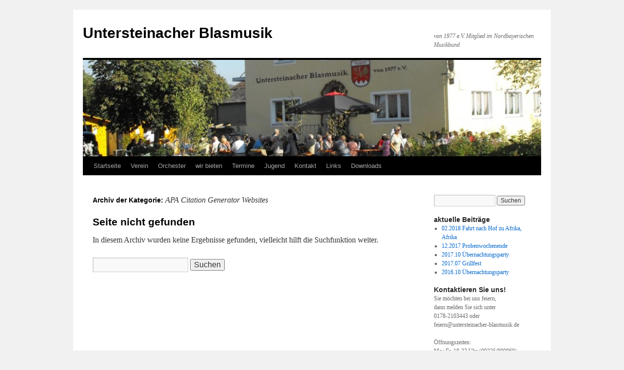

--- FILE ---
content_type: application/javascript
request_url: https://www.untersteinacher-blasmusik.de/wp-content/plugins/lightbox/js/frontend/custom.js?ver=6.1.9
body_size: 888
content:
jQuery(document).ready(function(){
	jQuery("body a[href$='.jpg'], body a[href$='.jpeg'], body a[href$='.png'], body a[href$='.gif']").addClass('group1');
	
	
	jQuery('a[href*="youtube.com"],a[href*="youtu.bebe"]').not('.huge_it_gallery_item').not('.huge_it_videogallery_item').each(function(){
		jQuery(this).addClass('youtube').addClass('group1');
		var url = jQuery(this).attr('href');
		var videoid = url.match(/(?:https?:\/{2})?(?:w{3}\.)?youtu(?:be)?\.(?:com|be)(?:\/watch\?v=|\/)([^\s&]+)/);
        jQuery(this).attr('href','https://www.youtube.com/embed/'+videoid[1]);
	});
	

	jQuery('a[href*="vimeo.com"]').not('.huge_it_gallery_item').not('.huge_it_videogallery_item').each(function(){
		jQuery(this).addClass('vimeo').addClass('group1');
		var vimeourl = jQuery(this).attr('href');
		var vimeoid = vimeourl.substring(vimeourl.lastIndexOf("/") + 1, vimeourl.length);
        jQuery(this).attr('href','http://player.vimeo.com/video/'+vimeoid); 
	});
	
	jQuery(".group1").colorbox({rel:'group1'});
	jQuery(".group2").colorbox({rel:'group2', transition:"fade"});
	jQuery(".group3").colorbox({rel:'group3', transition:"none", width:"75%", height:"75%"});
	jQuery(".group4").colorbox({rel:'group4', slideshow:true});
	jQuery(".ajax").colorbox();
	jQuery(".youtube").colorbox({iframe:true, innerWidth:640, innerHeight:390});
	jQuery(".vimeo").colorbox({iframe:true, innerWidth:500, innerHeight:409});
	jQuery(".iframe").colorbox({iframe:true, width:"80%", height:"80%"});
	jQuery(".inline").colorbox({inline:true, width:"50%"});
	jQuery(".callbacks").colorbox({
		onOpen:function(){ alert('onOpen: colorbox is about to open'); },
		onLoad:function(){ alert('onLoad: colorbox has started to load the targeted content'); },
		onComplete:function(){ alert('onComplete: colorbox has displayed the loaded content'); },
		onCleanup:function(){ alert('onCleanup: colorbox has begun the close process'); },
		onClosed:function(){ alert('onClosed: colorbox has completely closed'); }
	});

	jQuery('.non-retina').colorbox({rel:'group5', transition:'none'})
	jQuery('.retina').colorbox({rel:'group5', transition:'none', retinaImage:true, retinaUrl:true});
	

	jQuery("#click").click(function(){ 
		jQuery('#click').css({"background-color":"#f00", "color":"#fff", "cursor":"inherit"}).text("Open this window again and this message will still be here.");
		return false;
	});
	
	
	
});
		